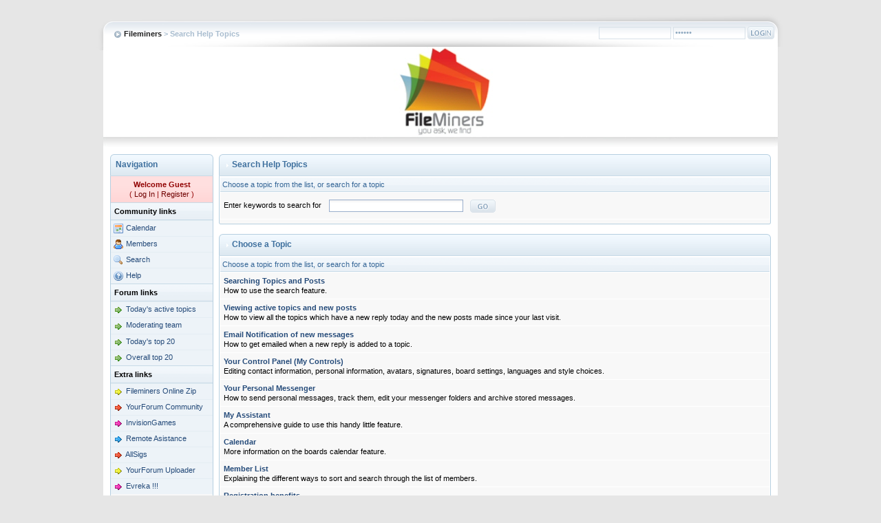

--- FILE ---
content_type: text/html
request_url: http://www.fileminers.com/forum/index.php?s=3ca155b882731a5867036170ea40d99f&act=Help&CODE=00
body_size: 4659
content:
<!DOCTYPE html PUBLIC "-//W3C//DTD XHTML 1.0 Transitional//EN" "http://www.w3.org/TR/xhtml1/DTD/xhtml1-transitional.dtd"> 
<html xml:lang="en" lang="en" xmlns="http://www.w3.org/1999/xhtml">
<head>
<meta http-equiv="content-type" content="text/html; charset=iso-8859-1" />
<link rel="shortcut icon" href="favicon.ico" />
<title>Search Help Topics</title>
<link rel="alternate" type="application/rss+xml" title="Fileminers Feed" href="http://www.fileminers.com/forum/index.php?act=rssout&amp;id=1" />
 
<style type="text/css" media="all">

@import url(http://www.fileminers.com/forum/style_images/css_4.css);

</style> 
 
</head> 
<body><center>
<div id="header">
<!--ipb.javascript.start-->
<script type="text/javascript">
 //<![CDATA[
 var ipb_var_st            = "0";
 var ipb_lang_tpl_q1       = "Please enter a page number to jump to between 1 and";
 var ipb_var_s             = "0ffb542d6dbedbc991f859266721162e";
 var ipb_var_phpext        = "php";
 var ipb_var_base_url      = "http://www.fileminers.com/forum/index.php?s=0ffb542d6dbedbc991f859266721162e&";
 var ipb_var_image_url     = "style_images/pro";
 var ipb_input_f           = "0";
 var ipb_input_t           = "0";
 var ipb_input_p           = "0";
 var ipb_var_cookieid      = "";
 var ipb_var_cookie_domain = "";
 var ipb_var_cookie_path   = "/";
 var ipb_md5_check         = "880ea6a14ea49e853634fbdc5015a024";
 var ipb_new_msgs          = 0;
 var use_enhanced_js       = 1;
 var use_charset           = "iso-8859-1";
 var ipb_myass_chars_lang  = "Not enough characters";
 var ajax_load_msg		   = "Loading Content...";
 //]]>
</script>
<script type="text/javascript" src='jscripts/ips_ipsclass.js'></script>
<script type="text/javascript" src='jscripts/ipb_global.js'></script>
<script type="text/javascript" src='jscripts/ips_menu.js'></script>
<script type="text/javascript" src='style_images/pro/folder_js_skin/ips_menu_html.js'></script>
<script type="text/javascript" src='cache/lang_cache/en/lang_javascript.js'></script>
<script type="text/javascript">
//<![CDATA[
var ipsclass = new ipsclass();
ipsclass.init();
ipsclass.settings['do_linked_resize'] = parseInt( "1" );
ipsclass.settings['resize_percent']   = parseInt( "50" );
//]]>
</script>
<!--ipb.javascript.end-->



	<div id="submenu">
<div class='ipb-top-left-link'><div id="navstrip"><img src='style_images/pro/nav.gif' border='0'  alt='&gt;' />&nbsp;<a href='http://www.fileminers.com/forum/index.php?s=0ffb542d6dbedbc991f859266721162e&amp;act=idx'>Fileminers</a>&nbsp;&gt;&nbsp;Search Help Topics</div></div>

<div class='ipb-top-right-link'>


			<form action="http://www.fileminers.com/forum/index.php?s=0ffb542d6dbedbc991f859266721162e&amp;act=Login&amp;CODE=01&amp;CookieDate=1" method="post">
				<input class="text-top" type="text" size="15" name="UserName" onfocus="focus_username(this)" value="" />
				<input class="text-top" type="password" size="15" name="PassWord" onfocus="focus_password(this)" value="------" />
				<input class="button-top" type="image" src="style_images/pro/login-button.png" />
			</form></div>

	</div>


	<div id="logostrip"><a href='http://www.fileminers.com/forum/index.php?s=0ffb542d6dbedbc991f859266721162e&amp;'><!--ipb.logo.start--><img src='style_images/pro/header.jpg' style='vertical-align:top' alt='IPB' border='0' /><!--ipb.logo.end--></a></div>




<script type="text/javascript" src='jscripts/ips_xmlhttprequest.js'></script>
<script type="text/javascript" src='jscripts/ipb_global_xmlenhanced.js'></script>
<script type="text/javascript" src='jscripts/dom-drag.js'></script>
<div id='get-myassistant' style='display:none;width:400px;text-align:left;'>
<div class="borderwrap">
 <div class='maintitle' id='myass-drag' title='Click and hold to drag this window'>
  <div style='float:right'><a href='#' onclick='document.getElementById("get-myassistant").style.display="none"' title='Close Window'>[X]</a></div>
  <div>My Assistant</div>
 </div>
 <div id='myass-content' style='overflow-x:auto;'></div>
 </div>
</div>
<!-- Loading Layer -->
<div id='loading-layer' style='display:none'>
	<div id='loading-layer-shadow'>
	   <div id='loading-layer-inner'>
	 	<img src='style_images/pro/loading_anim.gif' border='0' alt='Loading. Please Wait...' />
		<span style='font-weight:bold' id='loading-layer-text'>Loading. Please Wait...</span>
	    </div>
	</div>
</div>
<!-- / Loading Layer -->
<!-- Msg Layer -->
<div id='ipd-msg-wrapper'>
	<div id='ipd-msg-title'>
		<a href='#' onclick='document.getElementById("ipd-msg-wrapper").style.display="none"; return false;'><img src='style_images/pro/close.png' alt='X' title='Close Window' class='ipd' /></a> &nbsp; <strong>Site Message</strong>
	</div>
	<div id='ipd-msg-inner'><span style='font-weight:bold' id='ipd-msg-text'></span><div class='pp-tiny-text'>(Message will auto close in 2 seconds)</div></div>
</div>
<!-- Msg Layer -->

<!-- / End board header -->





</div>
<div id="ipbwrapper">
<!--IBF.NEWPMBOX-->
<table cellpadding="0" cellspacing="0" width="100%">
<tr>
<td valign="top" width="150" style="padding-right: 8px"><!--LeftHand Sidebar-->
<div class='maintitle_3'><div class='left'><div class='right'><div class='main_text'>Navigation</div></div></div></div><div class='borderwrap'>
<div class="row1">
<div id="userlinksguest">
	<p class="pcen"><center><b>Welcome Guest</b><br /> ( <a href="http://www.fileminers.com/forum/index.php?s=0ffb542d6dbedbc991f859266721162e&amp;act=Login&amp;CODE=00">Log In</a> | <a href="http://www.fileminers.com/forum/index.php?s=0ffb542d6dbedbc991f859266721162e&amp;act=Reg&amp;CODE=00">Register</a> )</center>







	</p>
</div></div>
<div class="menubar_cat">Community links</div>
<div class="menubar_rowbleu" style="padding: 3px"><img src="style_images/pro/calendar.png"> <a href="index.php?act=calendar">Calendar</a></div>
<div class="menubar_rowbleu" style="padding: 3px"><img src="style_images/pro/members.png"> <a href="index.php?act=Members">Members</a></div>
<div class="menubar_rowbleu" style="padding: 3px"><img src="style_images/pro/search.png"> <a href="index.php?act=Search">Search</a></div>
<div class="menubar_rowbleu" style="padding: 3px"><img src="style_images/pro/help.png"> <a href="index.php?act=Help">Help</a></div>


<div class="menubar_cat">Forum links</div>
<div class="menubar_rowbleu" style="padding: 3px"><img src="style_images/pro/bullet.png"> <a href="index.php?act=search&amp;CODE=getactive">Today's active topics</a></div>
<div class="menubar_rowbleu" style="padding: 3px"><img src="style_images/pro/bullet.png"> <a href="index.php?act=Stats&amp;CODE=leaders">Moderating team</a></div>
<div class="menubar_rowbleu" style="padding: 3px"><img src="style_images/pro/bullet.png"> <a href="index.php?act=stats">Today's top 20</a></div>
<div class="menubar_rowbleu" style="padding: 3px"><img src="style_images/pro/bullet.png"> <a href="index.php?act=Members&amp;max_results=20&amp;sort_key=posts&amp;sort_order=desc&amp;filter=ALL">Overall top 20</a></div>


<div class="menubar_cat">Extra links</div>
<div class="menubar_rowbleu" style="padding: 3px"><img src="style_images/pro/bullet-yellow.png"> <a href="http://fileminers.com/onlinezip/">Fileminers Online Zip</a></div>
<div class="menubar_rowbleu" style="padding: 3px"><img src="style_images/pro/bullet-red.png"> <a href="http://yourforum.gr/">YourForum Community</a></div>
<div class="menubar_rowbleu" style="padding: 3px"><img src="style_images/pro/bullet-magenta.png"> <a href="http://invisiongames.org">InvisionGames</a></div>
<div class="menubar_rowbleu" style="padding: 3px"><img src="style_images/pro/bullet-blue.png"> <a href="http://remoters.org">Remote Asistance</a></div>
<div class="menubar_rowbleu" style="padding: 3px"><img src="style_images/pro/bullet-red.png"> <a href="http://allsigs.org">AllSigs</a></div>
<div class="menubar_rowbleu" style="padding: 3px"><img src="style_images/pro/bullet-yellow.png"> <a href="http://nickpar.dyndns.org/">YourForum Uploader</a></div>
<div class="menubar_rowbleu" style="padding: 3px"><img src="style_images/pro/bullet-magenta.png"> <a href="http://evreka.gr">Evreka !!!</a></div>


</div>
<div class='catend_3'><div class='cat_left'><div class='cat_right'></div></div></div>
<br /><!--end div for the borderwrap-->
</td><!--end of LeftHand Sidebar-->

<td valign="top"><!--Normal Board Content-->
<form action="http://www.fileminers.com/forum/index.php?s=0ffb542d6dbedbc991f859266721162e&amp;" method="post">
	<input type="hidden" name="act" value="Help" />
	<input type="hidden" name="CODE" value="02" />
<div class='maintitle_3'><div class='left'><div class='right'><div class='main_text'><img src='style_images/pro/nav_m.gif' border='0'  alt='&gt;' width='8' height='8' />&nbsp;Search Help Topics</div></div></div></div>
<div class='borderwrap'>
		<table class='ipbtable' cellspacing="1">
			<tr>
				<th>Choose a topic from the list, or search for a topic</th>
			</tr>
			<tr>
				<td class="row2">Enter keywords to search for&nbsp;&nbsp;<input type="text" maxlength="60" size="30" name="search_q" />&nbsp;<input class="gobutton" type="image" src="style_images/pro/login-button.gif" /></td>
			</tr>
		</table>
	</div>
<div class='catend_3'><div class='cat_left'><div class='cat_right'></div></div></div>
</form>
<br />
<div class='maintitle_3'><div class='left'><div class='right'><div class='main_text'><img src='style_images/pro/nav_m.gif' border='0'  alt='&gt;' width='8' height='8' />&nbsp;Choose a Topic</div></div></div></div>
<div class='borderwrap'>
	<table class='ipbtable' cellspacing="1">
		<tr>
			<th>Choose a topic from the list, or search for a topic</th>
		</tr><tr>
		<td class="row1"><a href="http://www.fileminers.com/forum/index.php?s=0ffb542d6dbedbc991f859266721162e&amp;act=Help&amp;CODE=01&amp;HID=10"><b>Searching Topics and Posts</b></a><br />How to use the search feature.</td>
	</tr><tr>
		<td class="row1"><a href="http://www.fileminers.com/forum/index.php?s=0ffb542d6dbedbc991f859266721162e&amp;act=Help&amp;CODE=01&amp;HID=9"><b>Viewing active topics and new posts</b></a><br />How to view all the topics which have a new reply today and the new posts made since your last visit.</td>
	</tr><tr>
		<td class="row1"><a href="http://www.fileminers.com/forum/index.php?s=0ffb542d6dbedbc991f859266721162e&amp;act=Help&amp;CODE=01&amp;HID=5"><b>Email Notification of new messages</b></a><br />How to get emailed when a new reply is added to a topic.</td>
	</tr><tr>
		<td class="row1"><a href="http://www.fileminers.com/forum/index.php?s=0ffb542d6dbedbc991f859266721162e&amp;act=Help&amp;CODE=01&amp;HID=4"><b>Your Control Panel (My Controls)</b></a><br />Editing contact information, personal information, avatars, signatures, board settings, languages and style choices.</td>
	</tr><tr>
		<td class="row1"><a href="http://www.fileminers.com/forum/index.php?s=0ffb542d6dbedbc991f859266721162e&amp;act=Help&amp;CODE=01&amp;HID=6"><b>Your Personal Messenger</b></a><br />How to send personal messages, track them, edit your messenger folders and archive stored messages.</td>
	</tr><tr>
		<td class="row1"><a href="http://www.fileminers.com/forum/index.php?s=0ffb542d6dbedbc991f859266721162e&amp;act=Help&amp;CODE=01&amp;HID=12"><b>My Assistant</b></a><br />A comprehensive guide to use this handy little feature.</td>
	</tr><tr>
		<td class="row1"><a href="http://www.fileminers.com/forum/index.php?s=0ffb542d6dbedbc991f859266721162e&amp;act=Help&amp;CODE=01&amp;HID=16"><b>Calendar</b></a><br />More information on the boards calendar feature.</td>
	</tr><tr>
		<td class="row1"><a href="http://www.fileminers.com/forum/index.php?s=0ffb542d6dbedbc991f859266721162e&amp;act=Help&amp;CODE=01&amp;HID=14"><b>Member List</b></a><br />Explaining the different ways to sort and search through the list of members.</td>
	</tr><tr>
		<td class="row1"><a href="http://www.fileminers.com/forum/index.php?s=0ffb542d6dbedbc991f859266721162e&amp;act=Help&amp;CODE=01&amp;HID=1"><b>Registration benefits</b></a><br />How to register and the added benefits of being a registered member.</td>
	</tr><tr>
		<td class="row1"><a href="http://www.fileminers.com/forum/index.php?s=0ffb542d6dbedbc991f859266721162e&amp;act=Help&amp;CODE=01&amp;HID=2"><b>Cookies and cookie usage</b></a><br />The benefits of using cookies and how to remove cookies set by this board.</td>
	</tr><tr>
		<td class="row1"><a href="http://www.fileminers.com/forum/index.php?s=0ffb542d6dbedbc991f859266721162e&amp;act=Help&amp;CODE=01&amp;HID=3"><b>Recovering lost or forgotten passwords</b></a><br />How to reset your password if you've forgotten it.</td>
	</tr><tr>
		<td class="row1"><a href="http://www.fileminers.com/forum/index.php?s=0ffb542d6dbedbc991f859266721162e&amp;act=Help&amp;CODE=01&amp;HID=8"><b>Viewing members profile information</b></a><br />How to view members contact information.</td>
	</tr><tr>
		<td class="row1"><a href="http://www.fileminers.com/forum/index.php?s=0ffb542d6dbedbc991f859266721162e&amp;act=Help&amp;CODE=01&amp;HID=11"><b>Logging in and out</b></a><br />How to log in and out from the board and how to remain anonymous and not be shown on the active users list.</td>
	</tr><tr>
		<td class="row1"><a href="http://www.fileminers.com/forum/index.php?s=0ffb542d6dbedbc991f859266721162e&amp;act=Help&amp;CODE=01&amp;HID=13"><b>Posting</b></a><br />A guide to the features available when posting on the boards.</td>
	</tr><tr>
		<td class="row1"><a href="http://www.fileminers.com/forum/index.php?s=0ffb542d6dbedbc991f859266721162e&amp;act=Help&amp;CODE=01&amp;HID=15"><b>Topic Options</b></a><br />A guide to the options avaliable when viewing a topic.</td>
	</tr><tr>
		<td class="row1"><a href="http://www.fileminers.com/forum/index.php?s=0ffb542d6dbedbc991f859266721162e&amp;act=Help&amp;CODE=01&amp;HID=7"><b>Contacting the moderating team & reporting posts</b></a><br />Where to find a list of the board moderators and administrators.</td>
	</tr></table>
</div>
<div class='catend_3'><div class='cat_left'><div class='cat_right'></div></div></div><!--TASK--><img src='http://www.fileminers.com/forum/index.php?s=0ffb542d6dbedbc991f859266721162e&amp;act=task' border='0' height='1' width='1' alt='' /><!--ETASK-->
</td><!--end of Normal Board Content-->
</tr></table>




<table cellspacing="0" id="gfooter">
	<tr>
		<td width="45%"><img id="rss-syndication" src='style_images/pro/rss.png' border='0' alt='RSS' class='ipd' />
<script type="text/javascript">
//<![CDATA[
  menu_build_menu(
  "rss-syndication",
  new Array( "<a href='http://www.fileminers.com/forum/index.php?act=rssout&amp;id=1' style='color:black'>Fileminers Feed</a>"
           ) );
//]]>
</script> </td>
		<td width="10%" align="center" nowrap="nowrap"><a href="lofiversion/index.php"><b>Lo-Fi Version</b></a><br />
Skin by <a href="http://www.ipbcustomize.com/" title="Exclusive, premade, free Invision Power Board skins" target=_blank><b>IPB Customize</b></a> - Hosted by <a href="http://www.forumsandmore.com/" title="Forums & More - Scripting, Hosting & Administration Services" target=_blank><b>Forums & More</b></a></td>
		<td width="45%" align="right" nowrap="nowrap">Time is now: 25th January 2026 - 06:42 PM</td>
	</tr>
</table>
<script type='text/javascript'>
//<![CDATA[
menu_do_global_init();
show_inline_messages();
// Uncomment this to fix IE png images
// causes page slowdown, and some missing images occasionally
// if ( is_ie )
// {
//	 ie_fix_png();
// }

//]]>
</script>



 
<!-- Copyright Information -->
        				  <div align='center' class='copyright'>
        				  	Powered By <a href='http://www.invisionboard.com' style='text-decoration:none' target='_blank'>IP.Board</a>
        				  	2.3.6 &copy; 2026 &nbsp;<a href='http://www.invisionpower.com' style='text-decoration:none' target='_blank'>IPS, Inc</a>.
        				  </div>
		<!-- / Copyright -->

<center><a href="http://yourforum.gr"><img src="http://www.yourforum.gr/InvisionBoard/uploads/logo.jpg" title="YourForum - make yourself @ home" height="31" width="88"> </a> <a href="http://evreka.gr"><img src="http://nickpar.com/images/evreka_affiliate_button.jpg" title="Evreka !!! - Powerful META Search Engine" height="31" width="88"> <a href="http://allsigs.org"><img src="http://nickpar.com/images/allsigs_affiliate_button.jpg" title="AllSigs.org - Static Signatures, Dynamic Sig Scripts, Design, Resources &amp; Tutorials" height="31" width="88"> </a><a href="http://nickpar.dyndns.org/uploads"><img src="http://nickpar.com/images/yourforum_affiliate_button.jpg" title="YourForum Uploader - Fast &amp; Reliable FileHosting" height="31" width="88"> </a><a href="http://rockhero.gr"><img src="http://nickpar.com/images/rockhero_affiliate_button.jpg" title="Rock Band + Guitar Hero = RockHero !" height="31" width="88"> </a><a href="http://forumsandmore.com"><img src="http://nickpar.com/images/forumsandmore_affiliate_button.jpg" title="Forums & More - Forum services, Script Installation, Server maintenance" height="31" width="88"> </a><a href="http://math.stuff.gr"><img src="http://nickpar.com/images/mathstuff_affiliate_button.jpg" title="Mathtuff" height="31" width="88"> </a> <a href="http://berock.gr"><img src="http://nickpar.com/images/berock_affiliate_button.jpg" title="BeRock.gr - online music community" height="31" width="88"></a> </a><a href="http://remoters.org"><img src="http://nickpar.com/images/remoters_affiliate_button.jpg" title="Remoters - Skilled &amp; Affordable Remote Support Technicians" height="31" width="88"> </a></center></br>


</div>

<img src="style_images/pro/footer.png" border="0">
</body> 
</html>

--- FILE ---
content_type: text/css
request_url: http://www.fileminers.com/forum/style_images/css_4.css
body_size: 38056
content:
/*------------------------------------------------------------------*/
/* FILE GENERATED BY INVISION POWER BOARD                           */
/* DO NOT EDIT BY HAND WITHOUT RESYNCHRONISING BACK TO THE DATABASE */
/* OR CHANGES TO THIS FILE WILL BE LOST WHEN NEXT EDITED FROM THE   */
/* ADMIN CONTROL PANEL                                              */
/* STYLE DIRECTORY: pro                                     */
/* CACHE FILE: Generated: Mon, 27 Oct 2008 12:55:09 GMT */
/*------------------------------------------------------------------*/

/*~START CSS~*/

/*  
 * Cascading Style Sheet(CSS 467), for Invision Power Board 2.2.0
 * Author: James A. Mathias, admin@leihu.com, http://www.1lotus.com 
 * Copyright: 2005 Invision Power Services, all rights reserved 
 *
 * Skin by manHa from www.ipbcustomize.com
 *
 * All style attributes in alpcha-numeric order starting from 0
 *
 */

/* 
 * ========================================
 * global element styles 
 * ========================================
 */

html{

	overflow-x: auto; /* fixes MSIE scrollbar bug DO NOT REMOVE, has no effect in Mozilla, or Opera */
}

body{ 
	background: #E6E6E6;
	color: #000;
	font-family: Arial, Verdana, Tahoma, Arial, "Trebuchet MS", Sans-Serif, Georgia, Courier, "Times New Roman", Serif;
	font-size: 11px;
	line-height: 130%;
	margin: 0px;
	padding: 0px; /* required for Opera to have 0 margin */
	text-align: center; /* centers board in MSIE */
}

/* 
 * ========================================
 * Set up IPB table
 * ========================================
 */

.ipbtable { width:100% }

table.ipbtable,
tr.ipbtable,
td.ipbtable
{ /* required for text in tables, because tables do not inherit from body */
	background: transparent;
	color: #000;
	font-size: 11px;
	line-height: 130%;
}

.ipbtable td,
.divpad{ /* gives all tables faux cellpadding of 5px */
	padding: 5px;
}

td.nopad{ /* allows some tables to have no padding on the td */
	padding: 0;
}

/* Safari... */
th
{
	text-align: left;
}


form{
	display: inline;
	margin: 0; /* removes mystery form tag gapping */
	padding: 0; /* removes mystery form tag gapping */
}

img{
	border: 0; /* makes sure linked images do not have a border */
	vertical-align: middle;
}

/* 
 * ========================================
 * global hyperlink styles 
 * ========================================
 */

a:link,
a:visited,
a:active{
	background: transparent;
	color: #244A79;
	text-decoration: none;
}

a:hover{
	background: transparent;
	color: #244A79;
	text-decoration: underline;
}

/* 
 * ========================================
 * Main wrapper, this controls the overall width of the board in you browser view window. 
 * ========================================
 */

#ipbwrapper{ 
	margin-top: 0px; /* centers the box, no matter the overall width, also applies a 20px gap at the top and bottom of the board */
	text-align: left; /* re_aligns text to left second part of two part MSIE centering workaround */
	/* EDIT THIS TO CHANGE THE WIDTH OF THE BOARD -> 960px is a common fixed resolution size */
	width: 960px;
         background: #FFF;
         padding: 10px;
}

#header{ 
	margin-top: 20px; /* centers the box, no matter the overall width, also applies a 20px gap at the top and bottom of the board */
	text-align: left; /* re_aligns text to left second part of two part MSIE centering workaround */
	/* EDIT THIS TO CHANGE THE WIDTH OF THE BOARD -> 960px is a common fixed resolution size */
	width: 1000px;
         background: #FFF;
         padding: 0px;
}

/* 
 * ========================================
 * Menu bar (copyright www.ipbcustomize.com) 
 * ========================================
 */

.menubar_cat{
	background: #E8EFF5 url(pro/tile_sub.gif) repeat-x;
	border-bottom: 1px solid #C7DAE7;
	border-top: 1px solid #C7DAE7;
	border-left: 0;
	border-right: 0;
	font-weight: bold;
         padding: 5px;
}

.menubar_row1{ 
	background: #FFF;
         padding: 3px;
}

.menubar_rowbleu{ 
	background: #EDF3F8; 
         border-top: 1px solid #E4EDF3;
         padding: 3px;
}

.menubar_rowbleu:hover{
    background: #E7EFF5 url(pro/menubar_rowbleu_hover.gif) repeat-x;
    color: #266399;
    cursor: pointer;
}

/* 
 * ========================================
 * styles for pagination links 
 * ========================================
 */
 

.pagelink,
.pagelinklast,
.pagecurrent,
.minipagelink,
.minipagelinklast{
	background: #F0F5FA;
	border: 1px solid #B6CFE0;
	padding: 1px 3px 1px 3px;
}

.pagelinklast,
.minipagelinklast{
	background: #ebf1f7;
}


.pagecurrent{
	background: transparent url(pro/menubar_rowbleu_hover.gif) repeat-x;
}

.minipagelink,
.minipagelinklast{
	border: 1px solid #B6CFE0;
	font-size: 10px;
	margin: 0 1px 0 0;
}

.pagelink a:active,
.pagelink a:visited,
.pagelink a:link,
.pagelinklast a:active,
.pagelinklast a:visited,
.pagelinklast a:link,
.pagecurrent a:active,
.pagecurrent a:visited,
.pagecurrent a:link,
.minipagelink a:active,
.minipagelink a:visited,
.minipagelink a:link,
.minipagelinklast a:active,
.minipagelinklast a:visited,
.minipagelinklast a:link{
	text-decoration: none;
}

/* fake button effect for some links */
.fauxbutton{
	background: #FFF url(pro/tile_cat.gif) repeat-x;
	border: 1px solid #B6CFE0;
	font-size: 11px;
	font-weight: bold;
	padding: 4px;
}

.fauxbutton a:link,
.fauxbutton a:visited,
.fauxbutton a:active{
	color: #222 !important;
	text-decoration: none;
}

.forumdesc,
.forumdesc a:link,
.forumdesc a:visited,
.forumdesc a:active{ 
	background: transparent;
	font-size: 11px; 
	color: #666;
	line-height: 130%;
	margin: 2px 0 0 0;
	padding: 0;
}

/* =================================================================================== */
/* =================================================================================== */
/* =================================================================================== */

.searchlite {
	background-color:yellow;
	font-weight:bold;
	color: red;
}

.activeusers{
	background: #FFF;
	border: 1px solid #B6CFE0;
	color: #000;
	margin: 0px;
	padding: 1px;
}

.activeuserposting a:link,
.activeuserposting a:visited,
.activeuserposting a:active,
.activeuserposting
{
	font-style:italic;
	text-decoration: none;
	border-bottom:1px dotted black;
}

fieldset.search{ 
	line-height: 150%;
	padding: 6px; 
}

label{ 
	cursor: pointer; 
}

img.attach{ 
	background: #808080 url(pro/click2enlarge.gif) no-repeat top right;
	border: 1px solid #808080;
	margin: 0 2px 0 0;
	padding: 11px 2px 2px 2px;
}

.thumbwrap,
.thumbwrapp,
.fullimagewrap
{
	border: 1px solid #B6CFE0;
	margin: 2px;
}

.thumbwrapp{
	border: 2px solid #660707;
}

.fullimagewrap{
	background: #F5F9FD;
	text-align: center;
	margin: 5px 0 5px 0;
	padding: 5px;
}

.thumbwrap h4,
.thumbwrapp h4{	
	background: #DDE6F2;
	border: 0 !important;
	border-bottom: 1px solid #D0E0EE !important;
	color: #5176B5; 
	font-size: 12px;
	font-weight: bold; 
	margin: 0;
	padding: 5px;
}

.thumbwrap p,
.thumbwrapp p{
	background: #EEF2F7 !important;
	border: 0 !important;
	border-top: 1px solid #D0E0EE !important;
	margin: 0 !important;
	padding: 5px !important;
	text-align: left;
}

.thumbwrap p.alt,
.thumbwrapp p.alt{
	background: #ebf1f7 !important;
	margin: 0 !important;
	padding: 5px !important;
	text-align: left;
}

.thumbwrapp p.pin{
	background: #EFDFDF !important;
	text-align: center !important;
}
	
.thumbwrap img.galattach,
.thumbwrapp img.galattach{
	background: #FFF url(pro/img_larger.gif) no-repeat bottom right;
	border: 1px solid #B6CFE0;
	margin: 5px;
	padding: 2px 2px 10px 2px;
}

li.helprow{ 
	margin: 0 0 10px 0;
	padding: 0; 
}

ul#help{ 
	padding: 0 0 0 15px; 
}

.warngood,
.warnbad{ 
	color: #0B9500;
	font-weight: bold;
}

.warnbad{ 
	color: #DD0000;
}

#padandcenter{ 
	margin: 0 auto 0 auto;
	padding: 14px 0 14px 0;
	text-align: center;
}

#profilename{ 
	font-size: 28px; 
	font-weight: bold; 
}

#photowrap{ 
	padding: 6px; 
}

#phototitle{ 
	border-bottom: 1px solid #000; 
	font-size: 24px; 
}

#photoimg{ 
	margin: 15px 0 0 0;
	text-align: center; 
} 

#ucpmenu,
#ucpcontent{ 
	background: #F5F9FD;
	border: 1px solid #B6CFE0;
	line-height: 150%;
}

#ucpmenu p{ 
	margin: 0; 
	padding: 2px 5px 6px 9px;
}

#ucpmenu a:link, 
#ucpmenu a:active, 
#ucpmenu a:visited{ 
	text-decoration: none; 
}

#ucpcontent{ 
	width: auto;
}

#ucpcontent p{ 
	margin: 0;
	padding: 10px;
}

.activeuserstrip{ 
	background: #BCD0ED;
	padding: 6px;
}

/* Topic View elements */
.signature{  
	background: transparent;
	color: #339; 
	font-size: 10px;
	line-height: 150%;
}

.postdetails{ 
	font-size: 10px;
	line-height:140%;
}

.posttop{ 
         background: #e4ecf5 url(pro/bgposttop.gif) repeat-x;
	font-size: 10px;
         border-bottom: 1px solid #D0E0EE;
}

.postcolor{ 
	font-size: 12px; 
	line-height: 160%;
}

.normalname{ 
	color: #003;
	font-size: 12px; 
	font-weight: bold; 
}

.normalname a:link, 
.normalname a:visited, 
.normalname a:active{ 
	font-size: 12px;
}

.post1,
.bg1{ 
	background: #FFF url(pro/bgpost.png) repeat-y left;
}

.post2,
.bg3{ 
	background: #F4F8FB url(pro/bgpost.png) repeat-y left;
}

.row2shaded,
.post1shaded { background-color: #DEDBE4 }
.row4shaded,
.post2shaded { background-color: #E3DFE7 }

.row1{ 
	background: #F8F8F8; 
         border-bottom: 0px solid #E4E4E4;
}

.row2{ 
	background: #F8F8F8; 
         border-bottom: 0px solid #E4E4E4;
}

.rowhighlight{
	background-color: #FFF9BA;
}

.darkrow1{ 
	background: #BCD0ED url(pro/darkrow.gif) repeat-x;
	color: #356697; 
}

.darkrow3{ 
	background: #EFF6FC url(pro/formbuttonrow.gif) repeat-x;
	color: #356697; 
}

/* tableborders gives the white column / row lines effect */
.plainborder,
.tablefill,
.tablepad{ 
	background: #F5F9FD;
	border: 1px solid #B6CFE0;
}

.tablefill,
.tablepad{ 
	padding: 6px;  
}

.tablepad{ 
	border: 0 !important;
}

.wrapmini{ 
	float: left;
	line-height: 1.5em;
	width: 25%;
}

.pagelinks{
	float: left;
	line-height: 1.2em;
	width: 35%;
}

.desc{ 
	font-size: 11px; 
	color: #434951;
}

.lastaction
{
	font-size: 10px; 
	color: #434951;
}

.edit{ 
	font-size: 9px;
}

.thin{ 
	border: 1px solid #E9F0F6;
	border-left: 0;
	border-right: 0;
	line-height: 150%;
	margin: 2px 0 2px 0;
	padding: 6px 0 6px 0;
}

/* =================================================================================== */
/* =================================================================================== */
/* =================================================================================== */

/* 
 * ========================================
 * calendar styles 
 * ========================================
 */
	
.calmonths{ 
	background: #F0F5FA;
	border: 1px solid #B6CFE0;
	font-size: 18px; 
	font-weight: bold; 
	margin: 5px 0 5px 0;
	padding: 8px;
	text-align: center;
}

.weekday{
	font-size: 14px;
	font-weight: bold;
}

.calmonths a{
	text-decoration: none;
}

.calday,
.calweekday{ 
	background: #ebf1f7;
	color: #666;
	font-size: 11px;
	font-weight: bold;
	margin: 0;
	padding: 4px;
	text-align: right;
}

.calweekday{
	border-right: 1px solid #AAA;
	color: #222;
	font-size: 14px;
	padding: 6px;
	text-align: center;
}

.celltodayshaded,
.celldateshaded,
.cellblank,
.celldate,
.celltoday,
.mcellblank,
.mcelldate,
.mcelltoday{
	background: #EEF2F7;
	height: 100px;
	margin: 0;
	padding: 0;
         border-right: 1px solid #D8E1ED;
         border-bottom: 1px solid #D8E1ED;
	vertical-align: top;
}

.celltodayshaded,
.celldateshaded
{
	background: #E3DFE7;
}

.mcellblank,
.mcelldate,
.mcelltoday{
	height: auto;
}

.cellblank,
.mcellblank{
	background: #FFF;
}

.celltoday,
.celltodayshaded,
.mcelltoday{
	border: 2px solid #0A2049;
}

.calranged
{
	border: 2px outset #B6CFE0;
	background: #B6CFE0;
	padding:4px;
}

.calitem
{
	border-bottom: 1px dotted #B6CFE0;
	padding:4px;
}

/* 
 * ========================================
 * form styles 
 * ========================================
 */

.input-warn,
.input-green,
.input-checkbox,
input,
textarea,
select{
	background: #FFF url(pro/bgtextaera.gif) repeat-x top;
	border: 1px solid #99AECC;
	color: #435F87;
	font-family: verdana, helvetica, sans-serif;
	font-size: 11px;
         font-style: italic;
	margin: 5px;
	padding: 2px;
	vertical-align: middle;
}

select
{
	margin: 0px;
}

.input-checkbox
{
	border: none;
}

.input-warn,
.input-warn-content
{
	border: 1px solid #C00;
}

.input-ok,
.input-ok-content
{
	border: 1px solid #0C0;
}

.input-warn-content
{
	padding: 4px;
	margin: 4px;
	background-color: #FCC;
}

.input-ok-content
{
	padding: 4px;
	margin: 4px;
	background-color: #CFC;
}


.input-text
{
	color: #900;
}

input.button{
	margin: 0;
	width: auto;
	cursor: pointer;
}

optgroup option{
	font-family: verdana, helvetica, sans-serif;
	font-size: 12px;
}

.codebuttons{ 
	font-family: Verdana, Helvetica, Sans-Serif; 
	font-size: 10px; 
	vertical-align: middle;
	margin:2px;
}

.textarea,
.searchinput,
.button,
.gobutton{
	background: #FFF;
	border: 1px solid #99AECC;
	color: #435F87;
	font-family: Verdana, Helvetica, Sans-Serif;
	font-size: 11px;
	padding: 2px;
	vertical-align: middle;
         font-style: normal;
}
	
.button{
	background: #FFF url(pro/bgbutton.gif) repeat-x;
}

.button-top{
	background: transparent;
         padding: 0;
         margin: 0;
         border: 0;
}

.text-top{
	background: transparent;
         border: 1px solid #D8E1E9;
         padding: 2px;
         color: #8EA8BF;
         font-style: italic;
         margin: 0;
}

.gobutton{
	background: transparent;
	border: 0;
	color: #072A66;
	margin: 0;
	vertical-align: middle;
}

.radiobutton,
.checkbox,
.helpbox { 
	border: 0;
	vertical-align: middle;
	background: transparent;
}

/* 
 * class.formtable 
 *
 * used for tabled forms 
 * technically tables should not be used for form display 
 * but, in the case of IPB a table is easier to work with
 * for the average webmaster, who has little to no CSS knowledge.
 *
 */

.formtable{
	background: transparent;
}

.formtable td,
.pformleft,
.pformleftw,
.pformright{
	background:#F5F9FD;
	border: 1px solid #B6CFE0;
	border-bottom: 0;
	border-left: 0;
	font-weight: bold;
	margin: 1px 0 0 0;
	padding: 6px;
	width: 25%;
} 

.formtable td.wider,
.pformleftw,
.pformright{
	width: 40%;
}

.formtable td.formright,
.pformright{
	border-right: 0px;
	font-weight: normal;
	width: auto;
} 

.formtable td.formtitle,
.formsubtitle{
	background: #E8EFF5 url(pro/tile_sub.gif) repeat-x;
	border-left: 0;
	border-right: 0;
	font-weight: normal;
}

.formsubtitle{ 
	border: 0;
	color: #356697;
	font-weight: normal;
	padding: 5px;
}

.formtable td.formstrip{
	background: #DDE8F2;
	border: 1px solid #9FB9D4;
	border-left: 0;
	border-right: 0;
	font-weight: normal;
}

/* 
 * ========================================
 * new style quote and code wrappers MATT's DESIGN 
 * ========================================
 */

.quotetop{
	background: #E4EAF2 url(pro/css_img_quote.gif) no-repeat right;
	border: 1px solid #8394B2;
	border-bottom: 0;
	border-left: 1px solid #8394B2;
	color: #000;
	font-weight: bold;
	font-size: 10px;
	margin: 2px auto 0 auto;
	padding: 3px;
}

.quotemain{
	background: #FAFCFE;
	border: 1px solid #8394B2;
	border-left: 1px solid #8394B2;
	border-top: 0;
	color: #465584;
	padding: 4px;
	margin: 0 auto 0 auto;
}

.codetop,
.sqltop,
.htmltop{
	background: #FDDBCC url(pro/css_img_code.gif) no-repeat right;
	color: #000;
	font-weight: bold;
	margin: 0 auto 0 auto;
	padding: 3px;
}

.codemain,
.sqlmain,
.htmlmain{
	background: #FAFCFE;
	border: 1px dotted #000;
	color: #465584;
	font-family: Courier, "Courier New", Verdana, Arial;
	margin: 0 auto 0 auto;
	padding: 2px;
}

/* 
 * ========================================
 * old school quote and code styles - backwards compatibility 
 * ========================================
 */

#QUOTE,
#CODE{  
	background: #FAFCFE; 
	border: 1px solid #000; 
	color: #465584; 
	font-family: Verdana, Arial; 
	font-size: 11px; 
	padding: 2px; 
	white-space: normal;
}

#CODE{ 
	font-family: Courier, "Courier New", Verdana, Arial;
}

/* 
 * ========================================
 * All New Styles 
 * ========================================
 */
.cleared{
	clear: both;
}

.borderwrap2,
.borderwrapm2{ /* this will affect the outlining border of all the tables and boxes through-out the skin. */
	background: #FFF;
	border: 1px solid #B6CFE0;
	padding: 0px; 
	margin: 0px; 
}

.borderwrap,
.borderwrapm{ /* this will affect the outlining border of all the tables and boxes through-out the skin. */
	background: #FFF;
	border-top: 0px solid #B6CFE0;
	border-bottom: 0px solid #B6CFE0;
	border-right: 1px solid #B6CFE0;
	border-left: 1px solid #B6CFE0;
	padding: 0px; 
	margin: 0px; 
}

.borderwrapm{
	margin: 5px;
}

.borderwrap h3,
.maintitle,
.maintitlecollapse{
	background: url(pro/tile_cat.gif);
	border: 1px solid #FFF;
	border-bottom: 1px solid #D0E0EE;
	color: #3E709E; 
	font-size: 12px;
	font-weight: bold; 
	margin: 0px;
	padding: 8px;
}

.maintitle td {
	color: #3E709E; 
	font-size: 12px;
	font-weight: bold;
}


.maintitlecollapse{
	border: 1px solid #FFF;
}

.maintitle p,
.maintitlecollapse p,
.formsubtitle p{
	background: transparent !important;
	border: 0 !important;
	margin: 0 !important;
	padding: 0 !important;
}

.maintitle p.expand,
.maintitle p.goto,
.maintitlecollapse p.expand,
.formsubtitle p.members{
	float: right;
	width: auto !important;
}

.maintitle a:link, 
.maintitle a:visited,
.maintitlecollapse a:link, 
.maintitlecollapse a:visited{ 
	background: transparent;
	color: #3E709E;
	text-decoration: none; 
}

.maintitle a:hover, 
.maintitle a:active,
.maintitlecollapse a:hover, 
.maintitlecollapse a:active{ 
	background: transparent;
	color: #F1F1F1;
}

table th,
.borderwrap table th,
.subtitle,
.subtitlediv,
.postlinksbar{ 
	background: #E8EFF5 url(pro/tile_sub.gif);
	border-bottom: 1px solid #C7DAE7;
	border-top: 1px solid #FFF;
	color: #356697; 
	font-size: 11px;
	font-weight: normal; 
	letter-spacing: 0px;
	margin: 0; 
	padding: 3px; 
}

.subtitlediv{
	border: 1px solid #FFF;
	border-bottom: 1px solid #D0E0EE;
	text-align: right;
}

.borderwrap table th a:link,
.subtitle a:link,
.subtitlediv a:link,
.borderwrap table th a:visited,
.subtitle a:visited, 
.subtitlediv a:visited, 
.borderwrap table th a:active,
.subtitle a:active,
.subtitlediv a:active,
.borderwrap table th a:hover,
.subtitle a:hover,
.subtitlediv a:hover{ 
	background: transparent;
	color: #266399;
	text-decoration: none; 
}

.borderwrap h4{
	background: #DDE6F2;
	border: 1px solid #FFF;
	border-bottom: 1px solid #D0E0EE;
	border-top: 1px solid #D0E0EE;
	color: #5176B5; 
	font-size: 12px;
	font-weight: bold; 
	margin: 0;
	padding: 5px;
}

.borderwrap p{
	background: #F9F9F9;
	border: 1px solid #CCC;
	margin: 5px;
	padding: 10px;
	text-align: left;
}


td.formbuttonrow,
.pformstrip,
.borderwrap p.formbuttonrow,
.borderwrap p.formbuttonrow1{
	background: #EFF6FC url(pro/formbuttonrow.gif) repeat-x !important; 
	border-top: 1px solid #D0E0EE;
	margin: 0px !important;
	padding: 4px !important;
	text-align: center;
}

td.formbuttonrow{
	border-bottom: 0;
	border-left: 0;
	border-right: 0;
}

.borderwrap p.formbuttonrow1{
	background: #F9F9F9 !important;
	border: 0;
	border-top: 1px solid #CCC;
}

.bar,
.barb,
.barc{
	background: #ebf1f7;
	border: 1px solid #FFF;
}

.barc{
	border-bottom: 0;
}

.bar p,
.barb p,
.barc p{
	background: transparent;
	border: 0;
	color: #222;
	font-size: 11px;
	margin: 0;
	padding: 5px;
	text-align: left;
}

.barb p{
	text-align: right;
}

.bar p.over,
.bar p.overs,
.barc p.over,
.barc p.overs{
	float: right;
}

.barb p.over,
.barb p.overs{
	float: left;
}

.bar p.overs,
.barb p.overs,
.barc p.overs{
	position: relative;
	top: 5px;
}

.catend{
	background: #BDD3E8;
	color: #000;
	font-size: 1px;
	height: 4px;
}

.newslink{
	background: #F0F5FA;
	border: 1px solid #B6CFE0;
	margin: 0;
	width: 100%;
}

.newslink td{
	color: #222;
	font-size: 10px;
	padding: 5px 5px 5px 10px;
}

.newslink span{
	background: transparent;
	color: #072A66;
	font-style: italic;
	font-weight: normal;
}

.newslink input{
	background: #FFF;
	border: 1px solid #999;
	color: #072A66;
	font-size: 10px;
	padding: 3px;
	vertical-align: middle;
	width: auto;
}

.newslink input.button{
	background: transparent;
	border: 0;
	color: #072A66;
	vertical-align: middle;
}

.fieldwrap{
	background: #F9F9F9;
	border: 1px solid #B6CFE0;
	border-top: 0;
	margin: 5px;
	padding: 0;
	text-align: left;
}

.fieldwrap h4{
	background: #EEE;
	border: 1px solid #B6CFE0;
	border-left: 0;
	border-right: 0;
	color: #444; 
	font-size: 12px;
	font-weight: bold; 
	margin: 0;
	padding: 5px;
}

.errorwrap {
	background: #FFDFDF url(pro/userlinksguest.gif) repeat-x bottom;
	border: 1px solid #992A2A;
	border-top: 0;
	margin: 5px;
	padding: 0;
}


.errorwrap h4 {
	background: #E3C0C0;
	border: 1px solid #992A2A;
	border-left: 0;
	border-right: 0;
	color: #992A2A; 
	font-size: 12px;
	font-weight: bold; 
	margin: 0;
	padding: 5px;
}

.errorwrap p {
	background: transparent;
	border: 0;
	color: #992A2A;
	margin: 0;
	padding: 8px;
}


.ruleswrap{
	background: #FFDFDF url(pro/userlinksguest.gif) repeat-x bottom;
	border: 1px solid #992A2A;
	color: #992A2A; 
	margin: 5px 0 5px 0;
	padding: 5px;
}

#redirectwrap{
	background: #FFF;
	border-bottom: 1px solid #B6CFE0;
	border-right: 1px solid #B6CFE0;
	border-left: 1px solid #B6CFE0;
	margin: 200px auto 0 auto;
	text-align: left;
	width: 500px;
}

#redirectwrap h4{
	background: transparent url(pro/tile_cat.gif) repeat-x;
	border-bottom: 1px solid #B6CFE0;
	color: #266399;
	font-size: 14px;
	margin: 0;
	padding: 5px;
}

#redirectwrap p{
	margin: 0;
	padding: 5px;
}

#redirectwrap p.redirectfoot{
	background: transparent url(pro/tile_cat.gif) repeat-x;
	border-top: 0px solid #B6CFE0;
	text-align: center;
}


#gfooter{
	background: #F0F5FA;
	margin: 5px 0 5px 0;
	padding: 0;
	width: 100%;
}

#gfooter td{
	color: #000;
	font-size: 11px;
	padding: 4px;
}

#gfooter a:link,
#gfooter a:visited{
	color: #000;
}

#logostrip{ 
	background: transparent;
	border: 0px solid #FFF;
	height: 146px;
	margin: 0;
	padding: 0;
}

#logographic{
	background: transparent url(pro/logo4.gif) no-repeat left;
	height: 68px;
	margin: 0;
	padding: 0;
}

#submenu{ 
	background: transparent url(pro/topmenu.jpg) no-repeat;
	border: 0px solid #FFF;
	border-top: 0;
	color: #356697; 
	margin: 0;
         padding: 0;
	height: 48px;
	text-align: right;
}

.ipb-top-left-link,
.ipb-top-right-link
{
	background: transparent;
	float: right;
	font-size: 11px;
	font-weight: bold; 
	letter-spacing: 0;
	margin: 0px;
         padding: 0;
	width: auto;
	border-left:  0px solid #dce3ee;
}

.ipb-top-left-link
{
	float: left;
	border-left: 0px;
	border-right: 0px solid #dce3ee;
         padding: 22px 15px 0 25px;
}

.ipb-top-right-link
{
	float: right;
         padding: 18px 15px 0 15px;
}

.ipb-top-left-link a:link, 
.ipb-top-left-link a:visited,
.ipb-top-right-link a:link, 
.ipb-top-right-link a:visited
{ 
	background: transparent; 
	color: #266399;
	text-decoration: none;
}

.ipb-top-left-link a:hover, 
.ipb-top-left-link a:active,
.ipb-top-right-link a:hover, 
.ipb-top-right-link a:active
{
	background: transparent; 
	color: #5176B5; 
}

#userlinksguest a:link, 
#userlinksguest a:visited
{ 
	background: transparent; 
	color: #6F0000;
	text-decoration: none;
}

#userlinksguest a:hover, 
#userlinksguest a:active
{
	background: transparent; 
	color: #6F0000; 
         text-decoration: underline;
}

#userlinks,
#userlinksguest{ 
	background: transparent;
	border: 0px solid #B6CFE0;
	margin: 0;
	padding: 0;
}

#userlinksguest{ 
	background: #FFDFDF url(pro/userlinksguest.gif) repeat-x;
	border: 0px solid #986265;
         padding: 5px;
         color: #910000;
}

#userlinks p,
#userlinksguest p{
	background: transparent !important;
	border: 0 !important;
	font-size: 11px;
	font-weight: bold; 
	letter-spacing: 0px;
	margin: 0 !important;
	padding: 0; 
	text-align: left;
}

#userlinks p,
#userlinksguest p{
	font-weight: normal;
	letter-spacing: 0;
}

#userlinksguest p.pcen{
	text-align: center;
}

#userlinks p.home,
#userlinksguest p.home{
	float: left;
}

#navstrip{ 
	background: transparent;
	color: #A9BDCF;
	font-size: 11px;
	font-weight: bold;
	margin: 0;
	padding: 0; 
}

#navstrip a:link, 
#navstrip  a:visited{ 
	background: transparent; 
	color: #222; 
	text-decoration: none;
}

#navstrip a:hover, 
#navstrip a:active{
	background: transparent; 
	color: #5176B5; 
}

.toplinks{
	background: transparent;
	color: #000;
	margin: 0;
	padding: 0 0 5px 0;
	text-align: right;
}

.toplinks span{
	background: #F0F5FA;
	border: 1px solid #B6CFE0;
	border-bottom: 0;
	color: #000;
	font-size: 10px;
	font-weight: bold;
	margin: 0 10px 0 0;
	padding: 5px;
}

.copyright{ 
	background: #FFF;
	font-size: 10px; 
	margin: 0; 
         text-align: right;
	padding: 0px;
}

/* 
 * ========================================
 * print page styles 
 * ========================================
 */

#print{
         background: #FFF;
	margin: 20px auto 20px auto;
	padding: 0;
	text-align: left;
	width: 85%;
}

#print h1,
#print h2,
#print h3,
#print h4,
#print p{
	color: #036;
	font-size: 18px;
	font-weight: bold;
	margin: 0;
	padding: 8px;
}

#print h2,
#print h3,
#print p{
	border-bottom: 1px solid #999;
	font-size: 11px;
	font-weight: normal;
}

#print h3{
	background: #F5F5F5;
	font-size: 12px;
	font-weight: bold;
	margin: 0 0 10px 0;
}

#print h4{
	background: #F9F9F9;
	font-size: 11px;
}

#print p{
	margin: 0 0 5px 0;
	padding: 10px;
}

#print p.printcopy{
	border: 0;
	color: #000;
	text-align: center;
}

.dny-edit-title
{
	border:0px;
	padding:3px;
	margin:0px;
	background: #D1DCEB; 
	color: #356697; 
}


/* ======================================== */
/* TABS
/* ======================================== */

.tabon
{
	border-top:1px solid #999;
	border-left:1px solid #999;
	border-right:1px solid #999;
	background-color:#FFF;
	padding:8px;
	padding-bottom:9px;
	font-size:10px;
	float:left;
	width:auto;
	margin-top:3px;
}

.taboff
{
	border-top: 1px solid #777;
	border-left: 1px solid #777;
	border-right: 1px solid #777;
	background-color: #B5C3D9;
	color: #333;
	padding: 8px;
	font-size:10px;
	float: left;
	width: auto;
	margin-top:3px;
}

.tabon a:link, 
.tabon a:visited, 
.tabon a:active
{
	text-decoration:none;
	color: #000;
}

.taboff a:link, 
.taboff a:visited, 
.taboff a:active
{
	text-decoration:none;
	color: #333;
}

.mya-back
{
	background: #F0F5FA;
	margin:1px;
	padding: 1px;
}

.mya-content
{
	background: #FFF;
	padding:8px;
	margin: 1px;
	border: 1px solid #777;
}

.mya-content-tbl
{
   background: #F0F5FA;
   border: 1px solid #777;
   text-align:left;
   font-size:10px;
   white-space:nowrap;
   margin:1px;
}

.mya-fieldwrap
{
	background: transparent;
	margin-top: 2px;
	margin-bottom: 2px;
	padding: 4px;
	border: 0px solid #C5C7CD;
	-moz-border-radius: 5px;
	width: auto;
	display: block;
}

/* -------------------------------- */
/* Create PM box defaults           */
/* -------------------------------- */

.iframeshim
{
	position:absolute;
	display:none;
	background: #FFF;
	border:0px;
	width:auto;
	height:auto;
}



/* -------------------------------- */
/* Experimental                     */
/* -------------------------------- */

.popupmenu,
.popupmenu-new
{
   background: #F0F5FA;
   border: 1px solid #B1CCDE;
   text-align:left;
   font-size:11px;
   white-space:nowrap;
   /*padding:3px 5px 3px 3px;*/
   /*width:300px;*/
}

.popupmenu-item
{
	padding: 5px;
	/*margin-top:4px;*/
	white-space: nowrap;
	border-bottom: 1px solid #E4EDF3;
	color:  #000000;
	font-weight: normal;
}

.popupmenu-item:hover{
    background: #E7EFF5 url(pro/menubar_rowbleu_hover.gif) repeat-x;
    color: #266399;
    cursor: pointer;
}

.popupmenu-item-last
{
	padding: 5px;
	/*margin-top:4px;*/
	white-space: nowrap;
	color:  #000000;
	font-weight: normal;
}

.popupmenu-item-last:hover{
    background: #E7EFF5 url(pro/menubar_rowbleu_hover.gif) repeat-x;
    color: #266399;
    cursor: pointer;
}

.popmenubutton-new,
.popmenubutton
{
	width:auto;
	white-space:nowrap;
	background-color: transparent;
	border:1px solid transparent;
	color: #266399;
	font-weight:bold;
	float:right;
	height:15px;
	text-align:center;
	margin:0px;
	font-size:11px;
	padding:0px;
}

.popmenubutton-new
{
	float:none;
	width:auto;
	text-align:left;
	height:auto;
	padding:3px;
	font-weight:normal;
	background-color:#D8E6F1;
	background-image: url(pro/menu_action_down-padded.gif);
	background-repeat: no-repeat;
	background-position: right;
}

.popmenubutton-new-out
{
	padding:4px;
}


.popupmenu-new
{
	background-color: #ebf1f7;
}


.popmenubutton a:link, 
.popmenubutton a:visited,
.popmenubutton-new a:link, 
.popmenubutton-new a:visited,
.popupmenu-item a:link, 
.popupmenu-item a:visited,
.popupmenu-item-last a:link, 
.popupmenu-item-last a:visited
{ 
	color: #266399; 
	text-decoration: none;
}

.popmenubutton a:hover,
.popmenubutton-new a:hover,
.popupmenu-item a:hover, 
.popupmenu-item-last a:hover
{ 
	color: #5176B5; 
	text-decoration: underline;
}

.popupmenu-category
{ 
	background: #E8EFF5 url(pro/tile_sub.gif);
	border-top: 1px solid #D0E0EE;
	border-bottom: 1px solid #D0E0EE;
	color: #266399; 
	font-size: 11px;
	font-weight: bold; 
	letter-spacing: 0px;
	margin: 0; 
	padding: 5px; 
}

/* -------------------------------- */
/* Loading box
/* -------------------------------- */

#loading-layer-inner
{
	width:220px;
	height:28px;
	padding:18px 10px 10px 10px;
	text-align:center;
	color: #000;
	border: 1px solid;
	border-color:#CCC #666 #666 #CCC;
	background-color: #FCF8C7;
}

/* -------------------------------- */
/* Message in a bo(x|ttle)
/* -------------------------------- */

#ipd-msg-wrapper
{
	display: none;
	width: 220px;
}

#ipd-msg-inner
{
	width:100%;
	height:45px;
	padding: 6px 4px 4px 4px;
	margin: 0px;
	text-align:center;
	color: #000;
	border: 1px solid;
	border-color:#ccc #666 #666 #ccc;
	background-color: #FCF8C7;
	filter:alpha(opacity=75);
	opacity:.75
}

#ipd-msg-title
{
	width: 100%;
	height:20px;
	margin: 0px;
	padding: 6px 4px 4px 4px;
	background: transparent url(pro/css_pp_header.gif);
	border: 1px solid #266399;
	border-bottom: 0px;
	color: #3E709E;
}

.linked-image
{
	margin: 0px;
	padding: 0px;
	border: 0px;
}

.resized-linked-image
{
	margin: 1px 0px 0px 0px;
	padding: 0px;
	background-color: #000;
	border: 0px;
	color: #3E709E;
	font-size: 10px;
	width: auto;
	-moz-border-radius-topleft: 7px;
	-moz-border-radius-topright: 7px;
}

.resized-linked-image-zoom
{
	width: 200px;
	height: 30px;
	filter:alpha(opacity=85);
	opacity:.85;
	background-color: #FFF;
	padding-top: 6px;
	padding-left: 5px;
	top: 0px;
	left: 0px;
	position: absolute;
	display: none;
}

/* -------------------------------- */
/* Edit post reason
/* -------------------------------- */

.post-edit-reason
{
	background: #E7EAEF;
	margin-top: 9px;
	margin-bottom: 0px;
	padding: 4px;
	color: #333;
	font-size: 10px;
	border: 0px solid #C5C7CD;
	-moz-border-radius: 5px;
	width: auto;
	display: block;
}

/* -------------------------------- */
/* Personal Profile
/* -------------------------------- */

.pp-name
{ 
	background: #F0F5FA;
	border: 1px solid #B6CFE0;
	margin: 0px;
	padding: 10px;
}

.pp-name h3
{
	margin:0px;
	padding:0px 0px 5px 0px;
	font-size:24px;
}

.pp-header
{ 
	background: #E8EFF5 url(pro/tile_sub.gif);
	color: #266399; 
	font-size: 11px;
	font-weight: bold; 
	margin: 0px 0px 1px 0px; 
	padding: 5px; 
}

.pp-title
{
	background: url(pro/css_pp_header.gif);
	border-bottom: 1px solid #D0E0EE;
	color: #3E709E; 
	font-size: 12px;
	font-weight: bold; 
	margin: 0px;
	padding: 8px;
}

.pp-datebox
{
	text-align: center;
	background: #FFFFFF url(pro/gradient.png) repeat-x bottom;
	border: 1px solid #B6CFE0;
	padding: 4px;
	margin: 0px;
	font-size:18px;
	font-weight:bold;
	line-height: 100%;
	letter-spacing: -1px;
	float:right;
	width: auto;
}

.pp-datebox em
{
	color: #AAA;
	font-weight: normal;
	font-style: normal;
}

.pp-contentbox-back
{
	background-image: url(pro/folder_profile_portal/pp-css-contentblock.gif);
	background-repeat: repeat-x;
	background-color: #F2F2F2;
	padding: 6px;
}

.pp-contentbox-entry,
.pp-contentbox-entry-noheight,
.pp-contentbox-entry-noheight-mod,
.pp-contentbox-entry-noheight-sel
{
	background: #EEF2F7 url(pro/gradient.png) repeat-x bottom;
	border: 1px solid #B6CFE0;
	line-height: 140%;
	padding: 8px;
	margin-bottom: 6px;
	height: 200px;
	overflow: auto;
	overflow-x: auto;
}

.pp-contentbox-entry-noheight-sel
{
	background-color:#FCECCD;
}

.pp-contentbox-entry-noheight-mod
{
	background-color:#FDF1DA;
}

.pp-contentbox-entry-noheight,
.pp-contentbox-entry-noheight-mod,
.pp-contentbox-entry-noheight-sel
{
	height: auto;
	margin-bottom: 1px;
}

.pp-image-thumb-wrap,
.pp-image-thumb-wrap-floatright,
.pp-image-mini-wrap,
.pp-image-mini-wrap-floatright
{
	width: 52px;
	height: 52px;
	text-align: center;
	background: #FFFFFF;
	border: 1px solid #B6CFE0;
	padding: 4px;
	margin-top: auto;
	margin-bottom: auto;
}

.pp-image-mini-wrap,
.pp-image-mini-wrap-floatright
{
	width: 27px;
	height: 27px;
	margin-top: auto;
	margin-bottom: auto;
}

.pp-image-thumb-wrap-floatright,
.pp-image-mini-wrap-floatright
{
	float:right;
}

.pp-tiny-text
{
	color: gray;
	font-size: 10px;
}

.pp-mini-content-entry,
.pp-mini-content-entry-noheight,
.pp-mini-entry-noheight-shaded
{
	background-color: #F5F9FD;
	padding: 6px;
	border-bottom: 1px dotted #B6CFE0;
	clear:both;
	width: auto;
	height: 60px;
}

.pp-mini-entry-noheight-shaded
{
	background-color: #E3DFE7;
}

.pp-mini-content-entry-noheight,
.pp-mini-entry-noheight-shaded
{
	height: auto;
}

.pp-tabclear,
.pp-maintitle
{
	background: url(pro/css_pp_header.gif);
	border: 1px solid #FFF;
	border-bottom: 1px solid #D0E0EE;
	color: #315F80; 
	font-size: 12px;
	font-weight: bold; 
	margin: 0px;
	padding: 8px;
}

.pp-tabclear
{
	border:0px;
	border-right: 1px solid #B6CFE0;
	border-left: 1px solid #B6CFE0;
}

.pp-tabon
{
	border-top:1px solid #B6CFE0;
	border-left:1px solid #B6CFE0;
	border-right:1px solid #B6CFE0;
	background-color:#6696D6;
	color:#315F80;
	padding:8px;
	float:left;
	width:auto;
	background-image: url(pro/css_pp_tab_on.gif);
	background-repeat: repeat-x;
	background-position: left bottom;
	margin-top:3px;
	font-size:10px;
}

.pp-taboff,
.pp-tabshaded
{
	border-top: 1px solid #E0EBF3;
	border-left: 1px solid #E0EBF3;
	border-right: 1px solid #E0EBF3;
	border-bottom: 1px solid #B6CFE0;
	background-color: #3363A1;
	color: #5F97C0;
	padding:8px;
	float: left;
	width: auto;
	background-image: url(pro/css_pp_tab_off.gif);
	background-repeat: repeat-x;
	background-position: left bottom;
	margin-top:3px;
	font-size:10px;
}

.pp-tabshaded
{
	background-image: url(pro/css_pp_tab_shaded.gif);
	background-repeat: repeat-x;
	background-position: left bottom;
	color: #516795;
	border-top: 1px solid #7f9BBC;
	border-left: 1px solid #7f9BBC;
	border-right: 1px solid #7f9BBC;
}

.pp-tabon a:link, 
.pp-tabon a:visited, 
.pp-tabon a:active
{
	text-decoration:none;
	color: #3E709E;
}

.pp-taboff a:link, 
.pp-taboff a:visited, 
.pp-taboff a:active,
.pp-tabshaded a:link, 
.pp-tabshaded a:visited, 
.pp-tabshaded a:active
{
	text-decoration:none;
	color: #3363A1;
}

.pp-tabwrap
{
	height: 34px;
	margin:0px;
	padding:0px;
}
/* Left and right images */
.left{
padding:0;
margin:0;
background: url(pro/cat_left.gif) 0 0 no-repeat;
height:31px;
}

.right{
padding:0;
margin:0;
background: url(pro/cat_right.gif) 100% 0 no-repeat;
height:31px;
}

/* Main title text class */
.main_text{
color: #3E709E;
font-size: 12px;
font-weight: bold;
margin: 0px;
padding:8px;
background:transparent;
border:0;
}

/* Our new maintitle classes */
.maintitle_3{
background: url(pro/tile_cat.gif);
color: #3E709E;
font-size: 12px;
font-weight: bold;margin: 0px;
border-bottom: 1px solid #C7DAE7;
}

.maintitle_3 p.expand,
.maintitle_3 p.goto{
float: right;
width: auto !important;
}

.maintitle_3 a:link,
.maintitle_3 a:visited{
background: transparent;
color: #3E709E;
text-decoration: none;
}

.maintitle_3 a:hover,
.maintitle_3 a:active{
background: transparent;
color: #2F5679;
}

.maintitle_3 p{
margin:0;
padding:0;
background:transparent;
border:0;
}

.maintitle_3 td {
color: #3E709E;
font-size: 12px;
font-weight: bold;
}

/* 3 Image Catend */
.cat_left{
padding:0;
margin:0;
background: url(pro/catend_left.gif) 0 0 no-repeat;
height:7px;
}

.cat_right{
padding:0;
margin:0;
background: url(pro/catend_right.gif) 100% 0 no-repeat;
height:7px;
}

.catend_3{
background: url(pro/catend.gif);
}

.maintitle{
}

.catend{
         background: #D1E0EF;
	color: #000;
	font-size: 1px;
	height: 4px;
        padding: 0;
}


.roundedcornr_box_784085 {
   background: #ffffff;
   width: 960px;
   margin: 20px 0 0 0;
}
.roundedcornr_top_784085 div {
   background: url(pro/roundedcornr_784085_tl.png) no-repeat top left;
}
.roundedcornr_top_784085 {
   background: url(pro/roundedcornr_784085_tr.png) no-repeat top right;
}
.roundedcornr_bottom_784085 div {
   background: url(pro/roundedcornr_784085_bl.png) no-repeat bottom left;
}
.roundedcornr_bottom_784085 {
   background: url(pro/roundedcornr_784085_br.png) no-repeat bottom right;
}

.roundedcornr_top_784085 div, .roundedcornr_top_784085, 
.roundedcornr_bottom_784085 div, .roundedcornr_bottom_784085 {
   width: 100%;
   height: 14px;
   font-size: 1px;
}
.roundedcornr_content_784085 { margin: 0 8px; }












#container{
margin: 0 auto 0 auto;
width: 960px; /* Change to your desired width */
text-align:center;
}

#left{
background: url(pro/border_left.png) repeat-y 0 0; /* Change to your image name */
padding: 0;
}

#right{
background: url(pro/border_right.png) repeat-y 0 0; /* Change to your image name */
padding: 0;
}

#left,
#right,
#left img,
#right img{
width: 20px; /* Change to the width of your background column image */
}

#left img,
#right img{
height: 1px;
}

#middle{
background: #FFF; /* Change to the colour you want */
padding:0; /* Increase the padding if you want a space between the borders and the content */
text-align: center;
}